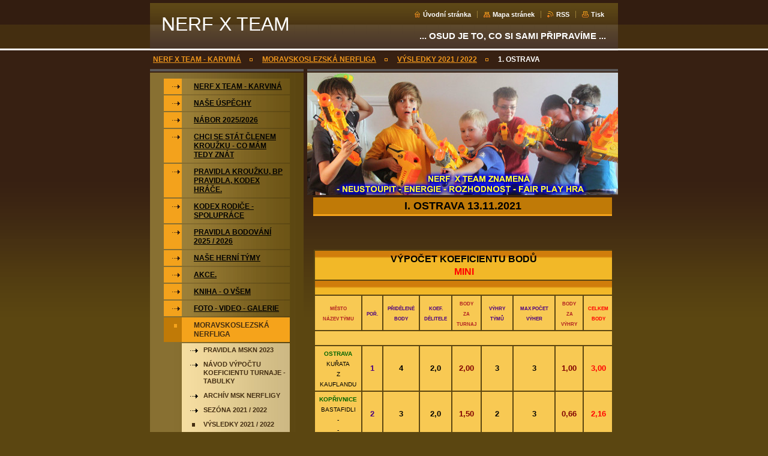

--- FILE ---
content_type: text/html; charset=UTF-8
request_url: https://www.nerf-x-team-karvina.cz/moravskoslezska-liga/vysledky-2021-2022/1-ostrava/
body_size: 7936
content:
<!--[if lte IE 9]><!DOCTYPE HTML PUBLIC "-//W3C//DTD HTML 4.01 Transitional//EN" "https://www.w3.org/TR/html4/loose.dtd"><![endif]-->
<!DOCTYPE html>

<!--[if IE]><html class="ie" lang="cs"><![endif]-->
<!--[if gt IE 9]><!--> 
<html lang="cs">
<!--<![endif]-->

<head>
    <!--[if lt IE 8]><meta http-equiv="X-UA-Compatible" content="IE=EmulateIE7"><![endif]--><!--[if IE 8]><meta http-equiv="X-UA-Compatible" content="IE=EmulateIE8"><![endif]--><!--[if IE 9]><meta http-equiv="X-UA-Compatible" content="IE=EmulateIE9"><![endif]-->
    <base href="https://www.nerf-x-team-karvina.cz/">
  <meta charset="utf-8">
  <meta name="description" content="">
  <meta name="keywords" content="">
  <meta name="generator" content="Webnode">
  <meta name="apple-mobile-web-app-capable" content="yes">
  <meta name="apple-mobile-web-app-status-bar-style" content="black">
  <meta name="format-detection" content="telephone=no">
    <link rel="icon" type="image/svg+xml" href="/favicon.svg" sizes="any">  <link rel="icon" type="image/svg+xml" href="/favicon16.svg" sizes="16x16">  <link rel="icon" href="/favicon.ico"><link rel="canonical" href="https://www.nerf-x-team-karvina.cz/moravskoslezska-liga/vysledky-2021-2022/1-ostrava/">
<script type="text/javascript">(function(i,s,o,g,r,a,m){i['GoogleAnalyticsObject']=r;i[r]=i[r]||function(){
			(i[r].q=i[r].q||[]).push(arguments)},i[r].l=1*new Date();a=s.createElement(o),
			m=s.getElementsByTagName(o)[0];a.async=1;a.src=g;m.parentNode.insertBefore(a,m)
			})(window,document,'script','//www.google-analytics.com/analytics.js','ga');ga('create', 'UA-797705-6', 'auto',{"name":"wnd_header"});ga('wnd_header.set', 'dimension1', 'W1');ga('wnd_header.set', 'anonymizeIp', true);ga('wnd_header.send', 'pageview');var pageTrackerAllTrackEvent=function(category,action,opt_label,opt_value){ga('send', 'event', category, action, opt_label, opt_value)};</script>
  <link rel="alternate" type="application/rss+xml" href="https://nerf-x-team-karvina.cz/rss/all.xml" title="">
<!--[if lte IE 9]><style type="text/css">.cke_skin_webnode iframe {vertical-align: baseline !important;}</style><![endif]-->
    <title>1. OSTRAVA  :: NERF X TEAM</title>
    <meta name="robots" content="index, follow">
    <meta name="googlebot" content="index, follow">
    
    <script type="text/javascript" src="https://d11bh4d8fhuq47.cloudfront.net/_system/skins/v8/50000034/js/generic.js"></script>
    
    <link href="https://d11bh4d8fhuq47.cloudfront.net/_system/skins/v8/50000034/css/style.css" rel="stylesheet" type="text/css" media="screen,projection,handheld,tv">
    <link href="https://d11bh4d8fhuq47.cloudfront.net/_system/skins/v8/50000034/css/print.css" rel="stylesheet" type="text/css" media="print">

				<script type="text/javascript">
				/* <![CDATA[ */
					
					if (typeof(RS_CFG) == 'undefined') RS_CFG = new Array();
					RS_CFG['staticServers'] = new Array('https://d11bh4d8fhuq47.cloudfront.net/');
					RS_CFG['skinServers'] = new Array('https://d11bh4d8fhuq47.cloudfront.net/');
					RS_CFG['filesPath'] = 'https://www.nerf-x-team-karvina.cz/_files/';
					RS_CFG['filesAWSS3Path'] = 'https://6b4d4682ae.clvaw-cdnwnd.com/6132f0e09d7c1ab44e4fb1ec3b23e823/';
					RS_CFG['lbClose'] = 'Zavřít';
					RS_CFG['skin'] = 'default';
					if (!RS_CFG['labels']) RS_CFG['labels'] = new Array();
					RS_CFG['systemName'] = 'Webnode';
						
					RS_CFG['responsiveLayout'] = 0;
					RS_CFG['mobileDevice'] = 0;
					RS_CFG['labels']['copyPasteSource'] = 'Více zde:';
					
				/* ]]> */
				</script><script type="text/javascript" src="https://d11bh4d8fhuq47.cloudfront.net/_system/client/js/compressed/frontend.package.1-3-108.js?ph=6b4d4682ae"></script><style type="text/css"></style></head>

<body>
<div id="pageFrameWrapper">

<div id="pageFrame">

    <!-- ~ ~ ~ ~ ~ ~ ~ ~ ~ ~ ~ ~ ~ ~ ~ ~ ~ ~ ~ ~ ~ ~ ~ ~ ~ ~ ~ ~ ~ ~ ~ ~ ~ ~ ~ ~ ~ ~ ~ ~ 
    ALL EXCEPT FOOT BLOCK
    ~ ~ ~ ~ ~ ~ ~ ~ ~ ~ ~ ~ ~ ~ ~ ~ ~ ~ ~ ~ ~ ~ ~ ~ ~ ~ ~ ~ ~ ~ ~ ~ ~ ~ ~ ~ ~ ~ ~ ~ -->
    
    <div id="pageFrameCont">

        <!-- ~ ~ ~ ~ ~ ~ ~ ~ ~ ~ ~ ~ ~ ~ ~ ~ ~ ~ ~ ~ ~ ~ ~ ~ ~ ~ ~ ~ ~ ~ ~ ~ ~ ~ ~ ~ ~ ~ ~ ~ 
        TOP BLOCK
        ~ ~ ~ ~ ~ ~ ~ ~ ~ ~ ~ ~ ~ ~ ~ ~ ~ ~ ~ ~ ~ ~ ~ ~ ~ ~ ~ ~ ~ ~ ~ ~ ~ ~ ~ ~ ~ ~ ~ ~ -->
        
        
        <div class="topBlock">
        
            <div id="logo"><a href="home/" title="Přejít na úvodní stránku."><span id="rbcSystemIdentifierLogo">NERF X TEAM</span></a></div>            
            <div id="topBar">            

                <div id="languageSelect"></div>			

                <ul class="tbLinkList">
                    <li class="tbLinkHomepage first"><a href="home/" title="Přejít na úvodní stránku.">Úvodní stránka</a></li>
                    <li class="tbLinkSitemap"><a href="/sitemap/" title="Přejít na mapu stránek.">Mapa stránek</a></li>
                    <li class="tbLinkRss"><a href="/rss/" title="RSS kanály">RSS</a></li>
                    <li class="tbLinkPrint"><a href="#" onclick="window.print(); return false;" title="Vytisknout stránku">Tisk</a></li>
                </ul>
            
            </div>
            <p class="tbSlogan">
               <span id="rbcCompanySlogan" class="rbcNoStyleSpan">... OSUD JE TO, CO SI SAMI PŘIPRAVÍME ...</span>            </p>
            
        </div> <!-- /class="topBlock" -->
        
        
        <!-- ~ ~ ~ ~ ~ ~ ~ ~ ~ ~ ~ ~ ~ ~ ~ ~ ~ ~ ~ ~ ~ ~ ~ ~ ~ ~ ~ ~ ~ ~ ~ ~ ~ ~ ~ ~ ~ ~ ~ ~ 
        /TOP BLOCK
        ~ ~ ~ ~ ~ ~ ~ ~ ~ ~ ~ ~ ~ ~ ~ ~ ~ ~ ~ ~ ~ ~ ~ ~ ~ ~ ~ ~ ~ ~ ~ ~ ~ ~ ~ ~ ~ ~ ~ ~ --> 
        
        
        <hr class="hidden">
        
        
        <!-- ~ ~ ~ ~ ~ ~ ~ ~ ~ ~ ~ ~ ~ ~ ~ ~ ~ ~ ~ ~ ~ ~ ~ ~ ~ ~ ~ ~ ~ ~ ~ ~ ~ ~ ~ ~ ~ ~ ~ ~ 
        NAVIGATOR BLOCK
        ~ ~ ~ ~ ~ ~ ~ ~ ~ ~ ~ ~ ~ ~ ~ ~ ~ ~ ~ ~ ~ ~ ~ ~ ~ ~ ~ ~ ~ ~ ~ ~ ~ ~ ~ ~ ~ ~ ~ ~ -->
        
        <div id="pageNavigator" class="rbcContentBlock">        <div class="navigatorBlock">            <div class="navigatorBlockIn">        <a class="navFirstPage" href="/home/">NERF X TEAM - KARVINÁ</a><span><span>&gt;</span></span><a href="/moravskoslezska-liga/">MORAVSKOSLEZSKÁ NERFLIGA</a><span><span>&gt;</span></span><a href="/moravskoslezska-liga/vysledky-2021-2022/">VÝSLEDKY 2021 / 2022</a><span><span>&gt;</span></span><span id="navCurrentPage">1. OSTRAVA </span>            </div> <!-- /class="navigatorBlockIn" -->        </div> <!-- /id="navigatorBlock" -->        <hr class="hidden"></div>        
        
        <!-- ~ ~ ~ ~ ~ ~ ~ ~ ~ ~ ~ ~ ~ ~ ~ ~ ~ ~ ~ ~ ~ ~ ~ ~ ~ ~ ~ ~ ~ ~ ~ ~ ~ ~ ~ ~ ~ ~ ~ ~ 
        /NAVIGATOR BLOCK
        ~ ~ ~ ~ ~ ~ ~ ~ ~ ~ ~ ~ ~ ~ ~ ~ ~ ~ ~ ~ ~ ~ ~ ~ ~ ~ ~ ~ ~ ~ ~ ~ ~ ~ ~ ~ ~ ~ ~ ~ -->
        
        
        <!-- ~ ~ ~ ~ ~ ~ ~ ~ ~ ~ ~ ~ ~ ~ ~ ~ ~ ~ ~ ~ ~ ~ ~ ~ ~ ~ ~ ~ ~ ~ ~ ~ ~ ~ ~ ~ ~ ~ ~ ~ 
        MAIN CONTENT - CSS COLUMNS DESIGN
        ~ ~ ~ ~ ~ ~ ~ ~ ~ ~ ~ ~ ~ ~ ~ ~ ~ ~ ~ ~ ~ ~ ~ ~ ~ ~ ~ ~ ~ ~ ~ ~ ~ ~ ~ ~ ~ ~ ~ ~ -->
        
        
        <div class="contTopSpacer"><!-- / --></div>
        
        <div class="colDesign">
        
            <div class="colD1 colMain">
    
                <div class="colTopBorder"><!-- / --></div>
                
                <div class="contImg"><img src="https://6b4d4682ae.clvaw-cdnwnd.com/6132f0e09d7c1ab44e4fb1ec3b23e823/200000499-b1bbdb1bc0/50000001.jpg?ph=6b4d4682ae" width="518" height="204" alt=""><span class="contImgCut"><!-- / --></span></div>
                
                

            <!-- ~ ~ ~ ~ ~ ~ ~ ~ ~ ~ ~ ~ ~ ~ ~ ~ ~ ~ ~ ~ ~ ~ ~ ~ ~ ~ ~ ~ ~ ~ ~ ~ ~ ~ ~ ~ ~ ~ ~ ~ 
            CONTENT BLOCK
            ~ ~ ~ ~ ~ ~ ~ ~ ~ ~ ~ ~ ~ ~ ~ ~ ~ ~ ~ ~ ~ ~ ~ ~ ~ ~ ~ ~ ~ ~ ~ ~ ~ ~ ~ ~ ~ ~ ~ ~ -->
            <div class="contBlock">
                
                <div class="contOut">
                
                    <!-- ~ ~ ~ ~ ~ ~ ~ ~ ~ ~ ~ ~ ~ ~ ~ ~ ~ ~ ~ ~ ~ ~ ~ ~ ~ ~ ~ ~ ~ ~ ~ ~ ~ ~ ~ ~ ~ ~ ~ ~ 
                    WSW BOX
                    ~ ~ ~ ~ ~ ~ ~ ~ ~ ~ ~ ~ ~ ~ ~ ~ ~ ~ ~ ~ ~ ~ ~ ~ ~ ~ ~ ~ ~ ~ ~ ~ ~ ~ ~ ~ ~ ~ ~ ~ -->
                    <div class="wsw">

		<h3 style="text-align: center;"><span style="color:#000000;"><span style="font-size:18px;"><span style="font-family:arial,helvetica,sans-serif;">I. OSTRAVA 13.11.2021</span></span></span></h3>
<div>
	&nbsp;</div>
<div>
	&nbsp;</div>
<div>
	&nbsp;</div>
<div>
	<table cellpadding="1" cellspacing="1" class="modernTable withHeader" style="width: 500px;">
		<thead>
			<tr>
				<td colspan="9" style="text-align: center;"><strong><span style="color:#000000;"><span style="font-size:16px;"><span style="font-family:arial,helvetica,sans-serif;">VÝPOČET KOEFICIENTU BODŮ</span></span></span><br>
				<span style="color:#ff0000;"><span style="font-size:16px;"><span style="font-family:arial,helvetica,sans-serif;">MINI</span></span></span></strong></td>
			</tr>
			<tr>
				<td colspan="9">&nbsp;</td>
			</tr>
		</thead>
		<tbody>
			<tr>
				<td style="text-align: center;"><span style="color:#b22222;"><span style="font-size:8px;"><strong><span style="font-family:arial,helvetica,sans-serif;">MĚSTO<br>
				NÁZEV TÝMU</span></strong></span></span></td>
				<td style="text-align: center;"><span style="color:#4b0082;"><span style="font-size:8px;"><strong><span style="font-family:arial,helvetica,sans-serif;">POŘ.</span></strong></span></span></td>
				<td style="text-align: center;"><span style="color:#4b0082;"><span style="font-size:8px;"><span style="font-family:arial,helvetica,sans-serif;"><strong>PŘIDĚLENÉ<br>
				BODY</strong></span></span></span></td>
				<td style="text-align: center;"><span style="color:#4b0082;"><span style="font-size:8px;"><span style="font-family:arial,helvetica,sans-serif;"><strong>KOEF.<br>
				DĚLITELE</strong></span></span></span></td>
				<td style="text-align: center;"><span style="color:#b22222;"><span style="font-size:8px;"><span style="font-family:arial,helvetica,sans-serif;"><strong>BODY<br>
				ZA TURNAJ</strong></span></span></span></td>
				<td style="text-align: center;"><span style="color:#4b0082;"><span style="font-size:8px;"><strong><span style="font-family:arial,helvetica,sans-serif;">VÝHRY TÝMŮ</span></strong></span></span></td>
				<td style="text-align: center;"><span style="color:#4b0082;"><span style="font-size:8px;"><strong><span style="font-family:arial,helvetica,sans-serif;">MAX POČET VÝHER</span></strong></span></span></td>
				<td style="text-align: center;"><span style="color:#b22222;"><span style="font-size:8px;"><span style="font-family:arial,helvetica,sans-serif;"><strong>BODY<br>
				&nbsp;ZA VÝHRY</strong></span></span></span></td>
				<td style="text-align: center;"><span style="color:#ff0000;"><span style="font-size:8px;"><span style="font-family:arial,helvetica,sans-serif;"><strong>CELKEM<br>
				BODY</strong></span></span></span></td>
			</tr>
			<tr>
				<td colspan="9">&nbsp;</td>
			</tr>
			<tr>
				<td style="text-align: center;"><span style="font-size:10px;"><span style="font-family:arial,helvetica,sans-serif;"><span style="color:#006400;"><strong>OSTRAVA</strong></span><br>
				KUŘATA<br>
				Z<br>
				KAUFLANDU</span></span></td>
				<td style="text-align: center;"><span style="color:#4b0082;"><strong>1</strong></span></td>
				<td style="text-align: center;"><strong>4</strong></td>
				<td style="text-align: center;"><strong>2,0</strong></td>
				<td style="text-align: center;"><span style="color:#800000;"><strong>2,00</strong></span></td>
				<td style="text-align: center;"><strong>3</strong></td>
				<td style="text-align: center;"><strong>3</strong></td>
				<td style="text-align: center;"><span style="color:#800000;"><strong>1,00</strong></span></td>
				<td style="text-align: center;"><span style="color:#ff0000;"><strong>3,00</strong></span></td>
			</tr>
			<tr>
				<td style="text-align: center;"><span style="font-size:10px;"><span style="font-family:arial,helvetica,sans-serif;"><span style="color:#006400;"><strong>KOPŘIVNICE</strong></span><br>
				<span style="font-size:10px;"><span style="font-family:arial,helvetica,sans-serif;">BASTAFIDLI</span></span><br>
				-<br>
				-</span></span></td>
				<td style="text-align: center;"><span style="color:#4b0082;"><strong>2</strong></span></td>
				<td style="text-align: center;"><strong>3</strong></td>
				<td style="text-align: center;"><strong>2,0</strong></td>
				<td style="text-align: center;"><span style="color:#800000;"><strong>1,50</strong></span></td>
				<td style="text-align: center;"><strong>2</strong></td>
				<td style="text-align: center;"><strong>3</strong></td>
				<td style="text-align: center;"><span style="color:#800000;"><strong>0,66</strong></span></td>
				<td style="text-align: center;"><span style="color:#ff0000;"><strong>2,16</strong></span></td>
			</tr>
			<tr>
				<td style="text-align: center;"><span style="font-size:10px;"><span style="font-family:arial,helvetica,sans-serif;"><span style="color:#006400;"><strong>KARVINÁ</strong></span><br>
				<span style="font-size:10px;"><span style="font-family:arial,helvetica,sans-serif;">KULÍŠCI</span></span><br>
				-<br>
				-</span></span></td>
				<td style="text-align: center;"><span style="color:#4b0082;"><strong>3</strong></span></td>
				<td style="text-align: center;"><strong>2</strong></td>
				<td style="text-align: center;"><strong>2,0</strong></td>
				<td style="text-align: center;"><span style="color:#800000;"><strong>1,00</strong></span></td>
				<td style="text-align: center;"><strong>1</strong></td>
				<td style="text-align: center;"><strong>3</strong></td>
				<td style="text-align: center;"><span style="color:#800000;"><strong>0,33</strong></span></td>
				<td style="text-align: center;"><strong><span style="color:#ff0000;">1,33</span></strong></td>
			</tr>
			<tr>
				<td style="text-align: center;"><span style="font-size:10px;"><span style="font-family:arial,helvetica,sans-serif;"><span style="color:#006400;"><strong>BRUNTÁL</strong></span><br>
				<span style="font-size:10px;"><span style="font-family:arial,helvetica,sans-serif;">WOLFS</span></span><br>
				-<br>
				-</span></span></td>
				<td style="text-align: center;"><span style="color:#4b0082;"><strong>4</strong></span></td>
				<td style="text-align: center;"><strong>1</strong></td>
				<td style="text-align: center;"><strong>2,0</strong></td>
				<td style="text-align: center;"><span style="color:#800000;"><strong>0,50</strong></span></td>
				<td style="text-align: center;"><strong>0</strong></td>
				<td style="text-align: center;"><strong>3</strong></td>
				<td style="text-align: center;"><span style="color:#800000;"><strong>0,00</strong></span></td>
				<td style="text-align: center;"><strong><span style="color:#ff0000;">0,50</span></strong></td>
			</tr>
		</tbody>
	</table>
	<p>&nbsp;</p>
	<p>&nbsp;</p>
</div>
<table cellpadding="1" cellspacing="1" class="modernTable withHeader">
	<tbody>
		<tr>
			<td colspan="9" style="text-align: center;"><strong><span style="color:#000000;"><span style="font-size:16px;"><span style="font-family:arial,helvetica,sans-serif;">VÝPOČET KOEFICIENTU BODŮ</span></span></span><br>
			<span style="color:#ff0000;"><span style="font-size:16px;"><span style="font-family:arial,helvetica,sans-serif;">MLADŠÍ</span></span></span></strong></td>
		</tr>
		<tr>
			<td colspan="9">&nbsp;</td>
		</tr>
		<tr>
			<td style="text-align: center;"><span style="color:#b22222;"><span style="font-size:8px;"><strong><span style="font-family:arial,helvetica,sans-serif;">MĚSTO<br>
			NÁZEV TÝMU</span></strong></span></span></td>
			<td style="text-align: center;"><span style="color:#4b0082;"><span style="font-size:8px;"><strong><span style="font-family:arial,helvetica,sans-serif;">POŘ.</span></strong></span></span></td>
			<td style="text-align: center;"><span style="color:#4b0082;"><span style="font-size:8px;"><span style="font-family:arial,helvetica,sans-serif;"><strong>PŘIDĚLENÉ<br>
			BODY</strong></span></span></span></td>
			<td style="text-align: center;"><span style="color:#4b0082;"><span style="font-size:8px;"><span style="font-family:arial,helvetica,sans-serif;"><strong>KOEF.<br>
			DĚLITELE</strong></span></span></span></td>
			<td style="text-align: center;"><span style="color:#b22222;"><span style="font-size:8px;"><span style="font-family:arial,helvetica,sans-serif;"><strong>BODY<br>
			ZA TURNAJ</strong></span></span></span></td>
			<td style="text-align: center;"><span style="color:#4b0082;"><span style="font-size:8px;"><strong><span style="font-family:arial,helvetica,sans-serif;">VÝHRY TÝMŮ</span></strong></span></span></td>
			<td style="text-align: center;"><span style="color:#4b0082;"><span style="font-size:8px;"><strong><span style="font-family:arial,helvetica,sans-serif;">MAX POČET VÝHER</span></strong></span></span></td>
			<td style="text-align: center;"><span style="color:#b22222;"><span style="font-size:8px;"><span style="font-family:arial,helvetica,sans-serif;"><strong>BODY<br>
			&nbsp;ZA VÝHRY</strong></span></span></span></td>
			<td style="text-align: center;"><span style="color:#ff0000;"><span style="font-size:8px;"><span style="font-family:arial,helvetica,sans-serif;"><strong>CELKEM<br>
			BODY</strong></span></span></span></td>
		</tr>
		<tr>
			<td colspan="9">&nbsp;</td>
		</tr>
		<tr>
			<td style="text-align: center;"><span style="font-size:10px;"><span style="font-family:arial,helvetica,sans-serif;"><span style="color:#006400;"><strong>KARVINÁ</strong></span><br>
			POHOĎÁCI</span></span></td>
			<td style="text-align: center;"><span style="color:#4b0082;"><strong>1</strong></span></td>
			<td style="text-align: center;"><strong>7</strong></td>
			<td style="text-align: center;"><strong>3,5</strong></td>
			<td style="text-align: center;"><span style="color:#800000;"><strong>2,00</strong></span></td>
			<td style="text-align: center;"><strong>3</strong></td>
			<td style="text-align: center;"><strong>4</strong></td>
			<td style="text-align: center;"><span style="color:#800000;"><strong>0,75</strong></span></td>
			<td style="text-align: center;"><span style="color:#ff0000;"><strong>2,75</strong></span></td>
		</tr>
		<tr>
			<td style="text-align: center;"><span style="font-size:10px;"><span style="font-family:arial,helvetica,sans-serif;"><span style="color:#006400;"><strong>KARVINÁ</strong></span><br>
			<span style="font-size:10px;"><span style="font-family:arial,helvetica,sans-serif;">ÚDER</span></span></span></span></td>
			<td style="text-align: center;"><span style="color:#4b0082;"><strong>2</strong></span></td>
			<td style="text-align: center;"><strong>6</strong></td>
			<td style="text-align: center;"><strong>3,5</strong></td>
			<td style="text-align: center;"><span style="color:#800000;"><strong>1,71</strong></span></td>
			<td style="text-align: center;"><strong>3</strong></td>
			<td style="text-align: center;"><strong>5</strong></td>
			<td style="text-align: center;"><span style="color:#800000;"><strong>0,60</strong></span></td>
			<td style="text-align: center;"><span style="color:#ff0000;"><strong>2,31</strong></span></td>
		</tr>
		<tr>
			<td style="text-align: center;"><span style="font-size:10px;"><span style="font-family:arial,helvetica,sans-serif;"><span style="color:#006400;"><strong>KOPŘIVNICE</strong></span><br>
			VEMÍNKA</span></span></td>
			<td style="text-align: center;"><span style="color:#4b0082;"><strong>3</strong></span></td>
			<td style="text-align: center;"><strong>5</strong></td>
			<td style="text-align: center;"><strong>3,5</strong></td>
			<td style="text-align: center;"><span style="color:#800000;"><strong>1,42</strong></span></td>
			<td style="text-align: center;"><strong>2</strong></td>
			<td style="text-align: center;"><strong>4</strong></td>
			<td style="text-align: center;"><span style="color:#800000;"><strong>0,50</strong></span></td>
			<td style="text-align: center;"><strong><span style="color:#ff0000;">1,92</span></strong></td>
		</tr>
		<tr>
			<td style="text-align: center;"><span style="font-size:10px;"><span style="font-family:arial,helvetica,sans-serif;"><span style="color:#006400;"><strong>OSTRAVA</strong></span><br>
			<span style="font-size:10px;"><span style="font-family:arial,helvetica,sans-serif;">VLCI</span></span></span></span></td>
			<td style="text-align: center;"><span style="color:#4b0082;"><strong>4</strong></span></td>
			<td style="text-align: center;"><strong>4</strong></td>
			<td style="text-align: center;"><strong>3,5</strong></td>
			<td style="text-align: center;"><span style="color:#800000;"><strong>1,14</strong></span></td>
			<td style="text-align: center;"><strong>2</strong></td>
			<td style="text-align: center;"><strong>5</strong></td>
			<td style="text-align: center;"><span style="color:#800000;"><strong>0,40</strong></span></td>
			<td style="text-align: center;"><strong><span style="color:#ff0000;">1,54</span></strong></td>
		</tr>
		<tr>
			<td style="text-align: center;"><span style="font-size:10px;"><span style="font-family:arial,helvetica,sans-serif;"><span style="color:#006400;"><strong>OSTRAVA</strong></span><br>
			<span style="font-size:10px;"><span style="font-family:arial,helvetica,sans-serif;">LOPATY</span></span></span></span></td>
			<td style="text-align: center;"><span style="color:#4b0082;"><strong>5</strong></span></td>
			<td style="text-align: center;"><strong>3</strong></td>
			<td style="text-align: center;"><strong>3,5</strong></td>
			<td style="text-align: center;"><span style="color:#800000;"><strong>0,85</strong></span></td>
			<td style="text-align: center;"><strong>3</strong></td>
			<td style="text-align: center;"><strong>4</strong></td>
			<td style="text-align: center;"><span style="color:#800000;"><strong>0,75</strong></span></td>
			<td style="text-align: center;"><span style="color:#ff0000;"><strong>1,60</strong></span></td>
		</tr>
		<tr>
			<td style="text-align: center;"><span style="font-size:10px;"><span style="font-family:arial,helvetica,sans-serif;"><span style="color:#006400;"><strong>BRUNTÁL</strong></span><br>
			<span style="font-size:10px;"><span style="font-family:arial,helvetica,sans-serif;">PREDÁTOŘI</span></span></span></span></td>
			<td style="text-align: center;"><span style="color:#4b0082;"><strong>6</strong></span></td>
			<td style="text-align: center;"><strong>2</strong></td>
			<td style="text-align: center;"><strong>3,5</strong></td>
			<td style="text-align: center;"><span style="color:#800000;"><strong>0,57</strong></span></td>
			<td style="text-align: center;"><strong>2</strong></td>
			<td style="text-align: center;"><strong>5</strong></td>
			<td style="text-align: center;"><span style="color:#800000;"><strong>0,40</strong></span></td>
			<td style="text-align: center;"><span style="color:#ff0000;"><strong>0,97</strong></span></td>
		</tr>
		<tr>
			<td style="text-align: center;"><span style="font-size:10px;"><span style="font-family:arial,helvetica,sans-serif;"><span style="color:#006400;"><strong>KOPŘIVNICE</strong></span><br>
			<span style="font-size:10px;"><span style="font-family:arial,helvetica,sans-serif;">CIGI CAGA</span></span></span></span></td>
			<td style="text-align: center;"><span style="color:#4b0082;"><strong>7</strong></span></td>
			<td style="text-align: center;"><strong>1</strong></td>
			<td style="text-align: center;"><strong>3,5</strong></td>
			<td style="text-align: center;"><span style="color:#800000;"><strong>0,28</strong></span></td>
			<td style="text-align: center;"><strong>1</strong></td>
			<td style="text-align: center;"><strong>5</strong></td>
			<td style="text-align: center;"><span style="color:#800000;"><strong>0,20</strong></span></td>
			<td style="text-align: center;"><span style="color:#ff0000;"><strong>0,48</strong></span></td>
		</tr>
	</tbody>
</table>
<p>&nbsp;</p>
<p>&nbsp;</p>
<table cellpadding="1" cellspacing="1" class="modernTable withHeader">
	<tbody>
		<tr>
			<td colspan="9" style="text-align: center;"><strong><span style="color:#000000;"><span style="font-size:16px;"><span style="font-family:arial,helvetica,sans-serif;">VÝPOČET KOEFICIENTU BODŮ</span></span></span><br>
			<span style="color:#ff0000;"><span style="font-size:16px;"><span style="font-family:arial,helvetica,sans-serif;">STARŠÍ</span></span></span></strong></td>
		</tr>
		<tr>
			<td colspan="9">&nbsp;</td>
		</tr>
		<tr>
			<td style="text-align: center;"><span style="color:#b22222;"><span style="font-size:8px;"><strong><span style="font-family:arial,helvetica,sans-serif;">MĚSTO<br>
			NÁZEV TÝMU</span></strong></span></span></td>
			<td style="text-align: center;"><span style="color:#4b0082;"><span style="font-size:8px;"><strong><span style="font-family:arial,helvetica,sans-serif;">POŘ.</span></strong></span></span></td>
			<td style="text-align: center;"><span style="color:#4b0082;"><span style="font-size:8px;"><span style="font-family:arial,helvetica,sans-serif;"><strong>PŘIDĚLENÉ<br>
			BODY</strong></span></span></span></td>
			<td style="text-align: center;"><span style="color:#4b0082;"><span style="font-size:8px;"><span style="font-family:arial,helvetica,sans-serif;"><strong>KOEF.<br>
			DĚLITELE</strong></span></span></span></td>
			<td style="text-align: center;"><span style="color:#b22222;"><span style="font-size:8px;"><span style="font-family:arial,helvetica,sans-serif;"><strong>BODY<br>
			ZA TURNAJ</strong></span></span></span></td>
			<td style="text-align: center;"><span style="color:#4b0082;"><span style="font-size:8px;"><strong><span style="font-family:arial,helvetica,sans-serif;">VÝHRY TÝMŮ</span></strong></span></span></td>
			<td style="text-align: center;"><span style="color:#4b0082;"><span style="font-size:8px;"><strong><span style="font-family:arial,helvetica,sans-serif;">MAX POČET VÝHER</span></strong></span></span></td>
			<td style="text-align: center;"><span style="color:#b22222;"><span style="font-size:8px;"><span style="font-family:arial,helvetica,sans-serif;"><strong>BODY<br>
			&nbsp;ZA VÝHRY</strong></span></span></span></td>
			<td style="text-align: center;"><span style="color:#ff0000;"><span style="font-size:8px;"><span style="font-family:arial,helvetica,sans-serif;"><strong>CELKEM<br>
			BODY</strong></span></span></span></td>
		</tr>
		<tr>
			<td colspan="9">&nbsp;</td>
		</tr>
		<tr>
			<td style="text-align: center;"><span style="font-size:10px;"><span style="font-family:arial,helvetica,sans-serif;"><span style="color:#006400;"><strong>KARVINÁ</strong></span><br>
			HUMI</span></span></td>
			<td style="text-align: center;"><span style="color:#4b0082;"><strong>1</strong></span></td>
			<td style="text-align: center;"><strong>3</strong></td>
			<td style="text-align: center;"><strong>1,5</strong></td>
			<td style="text-align: center;"><span style="color:#800000;"><strong>2,00</strong></span></td>
			<td style="text-align: center;"><strong>3</strong></td>
			<td style="text-align: center;"><strong>3</strong></td>
			<td style="text-align: center;"><span style="color:#800000;"><strong>1,00</strong></span></td>
			<td style="text-align: center;"><span style="color:#ff0000;"><strong>3,00</strong></span></td>
		</tr>
		<tr>
			<td style="text-align: center;"><span style="font-size:10px;"><span style="font-family:arial,helvetica,sans-serif;"><span style="color:#006400;"><strong>OSTRAVA</strong></span><br>
			<span style="font-size:10px;"><span style="font-family:arial,helvetica,sans-serif;">ELITA</span></span></span></span></td>
			<td style="text-align: center;"><span style="color:#4b0082;"><strong>2</strong></span></td>
			<td style="text-align: center;"><strong>2</strong></td>
			<td style="text-align: center;"><strong>1,5</strong></td>
			<td style="text-align: center;"><span style="color:#800000;"><strong>1,33</strong></span></td>
			<td style="text-align: center;"><strong>3</strong></td>
			<td style="text-align: center;"><strong>3</strong></td>
			<td style="text-align: center;"><span style="color:#800000;"><strong>1,00</strong></span></td>
			<td style="text-align: center;"><span style="color:#ff0000;"><strong>2,33</strong></span></td>
		</tr>
		<tr>
			<td style="text-align: center;"><span style="font-size:10px;"><span style="font-family:arial,helvetica,sans-serif;"><span style="color:#006400;"><strong>KOPŘIVNICE</strong></span><br>
			<span style="font-size:10px;"><span style="font-family:arial,helvetica,sans-serif;">HULA HULA</span></span></span></span></td>
			<td style="text-align: center;"><span style="color:#4b0082;"><strong>3</strong></span></td>
			<td style="text-align: center;"><strong>1</strong></td>
			<td style="text-align: center;"><strong>1,5</strong></td>
			<td style="text-align: center;"><span style="color:#800000;"><strong>0,66</strong></span></td>
			<td style="text-align: center;"><strong>0</strong></td>
			<td style="text-align: center;"><strong>3</strong></td>
			<td style="text-align: center;"><span style="color:#800000;"><strong>0,00</strong></span></td>
			<td style="text-align: center;"><strong><span style="color:#ff0000;">0,66</span></strong></td>
		</tr>
	</tbody>
</table>
<p>&nbsp;</p>


                    </div> <!-- /class="wsw" -->
                    <!-- ~ ~ ~ ~ ~ ~ ~ ~ ~ ~ ~ ~ ~ ~ ~ ~ ~ ~ ~ ~ ~ ~ ~ ~ ~ ~ ~ ~ ~ ~ ~ ~ ~ ~ ~ ~ ~ ~ ~ ~ 
                    /WSW BOX
                    ~ ~ ~ ~ ~ ~ ~ ~ ~ ~ ~ ~ ~ ~ ~ ~ ~ ~ ~ ~ ~ ~ ~ ~ ~ ~ ~ ~ ~ ~ ~ ~ ~ ~ ~ ~ ~ ~ ~ ~ -->
        
                </div> <!-- /class="contOut" -->
                
            </div> <!-- /class="contBlock" -->
            
            <!-- ~ ~ ~ ~ ~ ~ ~ ~ ~ ~ ~ ~ ~ ~ ~ ~ ~ ~ ~ ~ ~ ~ ~ ~ ~ ~ ~ ~ ~ ~ ~ ~ ~ ~ ~ ~ ~ ~ ~ ~ 
            /CONTENT BLOCK
            ~ ~ ~ ~ ~ ~ ~ ~ ~ ~ ~ ~ ~ ~ ~ ~ ~ ~ ~ ~ ~ ~ ~ ~ ~ ~ ~ ~ ~ ~ ~ ~ ~ ~ ~ ~ ~ ~ ~ ~ -->

		            
            </div> <!-- /class="colD1 colMain" -->
            
            <div class="colD2 colSide">
            
                <div class="colTopBorder"><!-- / --></div>
                
                


                <!-- ~ ~ ~ ~ ~ ~ ~ ~ ~ ~ ~ ~ ~ ~ ~ ~ ~ ~ ~ ~ ~ ~ ~ ~ ~ ~ ~ ~ ~ ~ ~ ~ ~ ~ ~ ~ ~ ~ ~ ~ 
                CONTENT BLOCK
                ~ ~ ~ ~ ~ ~ ~ ~ ~ ~ ~ ~ ~ ~ ~ ~ ~ ~ ~ ~ ~ ~ ~ ~ ~ ~ ~ ~ ~ ~ ~ ~ ~ ~ ~ ~ ~ ~ ~ ~ -->
                <div class="contBlock">

                    <div class="menuBlockOut">
                    
                        <div class="menuBlockIn">
                        
                        <!-- ~ ~ ~ ~ ~ ~ ~ ~ ~ ~ ~ ~ ~ ~ ~ ~ ~ ~ ~ ~ ~ ~ ~ ~ ~ ~ ~ ~ ~ ~ ~ ~ ~ ~ ~ ~ ~ ~ ~ ~ 
                        MENU
                        ~ ~ ~ ~ ~ ~ ~ ~ ~ ~ ~ ~ ~ ~ ~ ~ ~ ~ ~ ~ ~ ~ ~ ~ ~ ~ ~ ~ ~ ~ ~ ~ ~ ~ ~ ~ ~ ~ ~ ~ -->

        <ul class="menu">
	<li class="first">

<a href="/home/">

    <span class="mIco"></span>
    <span class="tIn">NERF X TEAM - KARVINÁ</span>
    <span class="cleaner"></span>

    </a>

    </li>
	<li>

<a href="/nase-uspechy/">

    <span class="mIco"></span>
    <span class="tIn">NAŠE ÚSPĚCHY</span>
    <span class="cleaner"></span>

    </a>

    </li>
	<li>

<a href="/nabor-2025-2026/">

    <span class="mIco"></span>
    <span class="tIn">NÁBOR 2025/2026</span>
    <span class="cleaner"></span>

    </a>

    </li>
	<li>

<a href="/chci-se-stat-clenem-krouzku/">

    <span class="mIco"></span>
    <span class="tIn">CHCI SE STÁT ČLENEM KROUŽKU - CO MÁM TEDY ZNÁT</span>
    <span class="cleaner"></span>

    </a>

    </li>
	<li>

<a href="/kodex-a-pravidla-clena-nerf-x-team/">

    <span class="mIco"></span>
    <span class="tIn">PRAVIDLA KROUŽKU, BP PRAVIDLA, KODEX HRÁČE.</span>
    <span class="cleaner"></span>

    </a>

    </li>
	<li>

<a href="/kodex-rodice-spoluprace/">

    <span class="mIco"></span>
    <span class="tIn">KODEX RODIČE - SPOLUPRÁCE</span>
    <span class="cleaner"></span>

    </a>

    </li>
	<li>

<a href="/pravidla-bodovani-2025-2026/">

    <span class="mIco"></span>
    <span class="tIn">PRAVIDLA BODOVÁNÍ 2025 / 2026</span>
    <span class="cleaner"></span>

    </a>

    </li>
	<li>

<a href="/nase-herni-tymy/">

    <span class="mIco"></span>
    <span class="tIn">NAŠE HERNÍ TÝMY</span>
    <span class="cleaner"></span>

    </a>

    </li>
	<li>

<a href="/akce/">

    <span class="mIco"></span>
    <span class="tIn">AKCE.</span>
    <span class="cleaner"></span>

    </a>

    </li>
	<li>

<a href="/info/">

    <span class="mIco"></span>
    <span class="tIn">KNIHA - O VŠEM</span>
    <span class="cleaner"></span>

    </a>

    </li>
	<li>

<a href="/foto-video-galerie/">

    <span class="mIco"></span>
    <span class="tIn">FOTO - VIDEO - GALERIE</span>
    <span class="cleaner"></span>

    </a>

    </li>
	<li class="open selected">

<a href="/moravskoslezska-liga/">

    <span class="mIco"></span>
    <span class="tIn">MORAVSKOSLEZSKÁ NERFLIGA</span>
    <span class="cleaner"></span>

    </a>

    
	<ul class="level1">
		<li class="first">

<a href="/moravskoslezska-liga/pravidla-mskn-2023/">

    <span class="mIco"></span>
    <span class="tIn">PRAVIDLA MSKN 2023</span>
    <span class="cleaner"></span>

    </a>

    </li>
		<li>

<a href="/moravskoslezska-liga/navod-vypoctu-koeficientu-turnaje/">

    <span class="mIco"></span>
    <span class="tIn">NÁVOD VÝPOČTU KOEFICIENTU TURNAJE - TABULKY</span>
    <span class="cleaner"></span>

    </a>

    </li>
		<li>

<a href="/moravskoslezska-liga/archiv-msk-nerfligy/">

    <span class="mIco"></span>
    <span class="tIn">ARCHÍV MSK NERFLIGY</span>
    <span class="cleaner"></span>

    </a>

    </li>
		<li>

<a href="/moravskoslezska-liga/sezona-2021-2022/">

    <span class="mIco"></span>
    <span class="tIn">SEZÓNA 2021 / 2022</span>
    <span class="cleaner"></span>

    </a>

    </li>
		<li class="selected">

<a href="/moravskoslezska-liga/vysledky-2021-2022/">

    <span class="mIco"></span>
    <span class="tIn">VÝSLEDKY 2021 / 2022</span>
    <span class="cleaner"></span>

    </a>

    
		<ul class="level2">
			<li class="first selected activeSelected">

<a href="/moravskoslezska-liga/vysledky-2021-2022/1-ostrava/">

    <span class="mIco"></span>
    <span class="tIn">1. OSTRAVA </span>
    <span class="cleaner"></span>

    </a>

    </li>
			<li>

<a href="/moravskoslezska-liga/vysledky-2021-2022/2-opava/">

    <span class="mIco"></span>
    <span class="tIn">2. OPAVA</span>
    <span class="cleaner"></span>

    </a>

    </li>
			<li>

<a href="/moravskoslezska-liga/vysledky-2021-2022/3-karvina/">

    <span class="mIco"></span>
    <span class="tIn">3. KARVINÁ</span>
    <span class="cleaner"></span>

    </a>

    </li>
			<li class="last">

<a href="/moravskoslezska-liga/vysledky-2021-2022/4-koprivnice/">

    <span class="mIco"></span>
    <span class="tIn">4. KOPŘIVNICE</span>
    <span class="cleaner"></span>

    </a>

    </li>
		</ul>
		</li>
		<li>

<a href="/moravskoslezska-liga/sezona-2022/">

    <span class="mIco"></span>
    <span class="tIn">SEZÓNA 2023</span>
    <span class="cleaner"></span>

    </a>

    </li>
		<li>

<a href="/moravskoslezska-liga/sezona-2024/">

    <span class="mIco"></span>
    <span class="tIn">SEZÓNA 2024</span>
    <span class="cleaner"></span>

    </a>

    </li>
		<li class="last">

<a href="/moravskoslezska-liga/sezona-2025/">

    <span class="mIco"></span>
    <span class="tIn">SEZÓNA - 2025</span>
    <span class="cleaner"></span>

    </a>

    </li>
	</ul>
	</li>
	<li>

<a href="/dokumenty-ke-stazeni/">

    <span class="mIco"></span>
    <span class="tIn">DOKUMENTY KE STAŽENÍ</span>
    <span class="cleaner"></span>

    </a>

    </li>
	<li class="last">

<a href="/kontakt/">

    <span class="mIco"></span>
    <span class="tIn">KONTAKTY</span>
    <span class="cleaner"></span>

    </a>

    </li>
</ul>
                        <!-- ~ ~ ~ ~ ~ ~ ~ ~ ~ ~ ~ ~ ~ ~ ~ ~ ~ ~ ~ ~ ~ ~ ~ ~ ~ ~ ~ ~ ~ ~ ~ ~ ~ ~ ~ ~ ~ ~ ~ ~ 
                        /MENU
                        ~ ~ ~ ~ ~ ~ ~ ~ ~ ~ ~ ~ ~ ~ ~ ~ ~ ~ ~ ~ ~ ~ ~ ~ ~ ~ ~ ~ ~ ~ ~ ~ ~ ~ ~ ~ ~ ~ ~ ~ -->
                        
                            <div class="menuDwnBg"><!-- / --></div>
                            
                        </div> <!-- /class="menuBlockIn" -->
                        
                    </div> <!-- /class="menuBlockOut" -->
                    
                </div> <!-- /class="contBlock" -->
                
                <!-- ~ ~ ~ ~ ~ ~ ~ ~ ~ ~ ~ ~ ~ ~ ~ ~ ~ ~ ~ ~ ~ ~ ~ ~ ~ ~ ~ ~ ~ ~ ~ ~ ~ ~ ~ ~ ~ ~ ~ ~ 
                /ARC BLOCK - MENU
                ~ ~ ~ ~ ~ ~ ~ ~ ~ ~ ~ ~ ~ ~ ~ ~ ~ ~ ~ ~ ~ ~ ~ ~ ~ ~ ~ ~ ~ ~ ~ ~ ~ ~ ~ ~ ~ ~ ~ ~ -->

        			
                
                
            <!-- ~ ~ ~ ~ ~ ~ ~ ~ ~ ~ ~ ~ ~ ~ ~ ~ ~ ~ ~ ~ ~ ~ ~ ~ ~ ~ ~ ~ ~ ~ ~ ~ ~ ~ ~ ~ ~ ~ ~ ~ 
            CONTENT BLOCK
            ~ ~ ~ ~ ~ ~ ~ ~ ~ ~ ~ ~ ~ ~ ~ ~ ~ ~ ~ ~ ~ ~ ~ ~ ~ ~ ~ ~ ~ ~ ~ ~ ~ ~ ~ ~ ~ ~ ~ ~ -->

            <div class="contBlock contact">
                
                <div class="contOut">
                
                    <h3>Kontakt</h3>
                    
                    <!-- ~ ~ ~ ~ ~ ~ ~ ~ ~ ~ ~ ~ ~ ~ ~ ~ ~ ~ ~ ~ ~ ~ ~ ~ ~ ~ ~ ~ ~ ~ ~ ~ ~ ~ ~ ~ ~ ~ ~ ~ 
                    CONTACT WSW
                    ~ ~ ~ ~ ~ ~ ~ ~ ~ ~ ~ ~ ~ ~ ~ ~ ~ ~ ~ ~ ~ ~ ~ ~ ~ ~ ~ ~ ~ ~ ~ ~ ~ ~ ~ ~ ~ ~ ~ ~ -->

		 
                    <div class="wsw">
                        <p class="contactName">
                            NERF X TEAM
                        </p>

                        
                        <p class="icon iconMail"></p>
                        <p class="contactMail">                
                            <a href="&#109;&#97;&#105;&#108;&#116;&#111;:U&#114;&#46;Z&#100;&#64;&#115;&#101;&#122;&#110;&#97;&#109;&#46;&#99;&#122;"><span id="rbcContactEmail">U&#114;&#46;Z&#100;&#64;&#115;&#101;&#122;&#110;&#97;&#109;&#46;&#99;&#122;</span></a>                
                        </p>
                        <div class="cleaner"></div>
    
                        
                        

                        
                        <p class="icon iconPhone"></p>
                        <p class="contactPhone">
                            733 439 519
                        </p>
                        <div class="cleaner"></div>
    

                    </div> <!-- /class="wsw" -->

		

                    
                    <!-- ~ ~ ~ ~ ~ ~ ~ ~ ~ ~ ~ ~ ~ ~ ~ ~ ~ ~ ~ ~ ~ ~ ~ ~ ~ ~ ~ ~ ~ ~ ~ ~ ~ ~ ~ ~ ~ ~ ~ ~ 
                    /CONTACT
                    ~ ~ ~ ~ ~ ~ ~ ~ ~ ~ ~ ~ ~ ~ ~ ~ ~ ~ ~ ~ ~ ~ ~ ~ ~ ~ ~ ~ ~ ~ ~ ~ ~ ~ ~ ~ ~ ~ ~ ~ -->
                        
                </div> <!-- /class="contOut" -->
                
            </div> <!-- /class="contBlock" -->

            <!-- ~ ~ ~ ~ ~ ~ ~ ~ ~ ~ ~ ~ ~ ~ ~ ~ ~ ~ ~ ~ ~ ~ ~ ~ ~ ~ ~ ~ ~ ~ ~ ~ ~ ~ ~ ~ ~ ~ ~ ~ 
            /CONTENT BLOCK
            ~ ~ ~ ~ ~ ~ ~ ~ ~ ~ ~ ~ ~ ~ ~ ~ ~ ~ ~ ~ ~ ~ ~ ~ ~ ~ ~ ~ ~ ~ ~ ~ ~ ~ ~ ~ ~ ~ ~ ~ -->



					
                
                

                    <!-- ~ ~ ~ ~ ~ ~ ~ ~ ~ ~ ~ ~ ~ ~ ~ ~ ~ ~ ~ ~ ~ ~ ~ ~ ~ ~ ~ ~ ~ ~ ~ ~ ~ ~ ~ ~ ~ ~ ~ ~ 
                    POLL BLOCK
                    ~ ~ ~ ~ ~ ~ ~ ~ ~ ~ ~ ~ ~ ~ ~ ~ ~ ~ ~ ~ ~ ~ ~ ~ ~ ~ ~ ~ ~ ~ ~ ~ ~ ~ ~ ~ ~ ~ ~ ~ -->

                    <div class="pollBlock ftBox">
                    
                        <div class="pollHeaderOut">
                            
                            <div class="pollHeaderIn">
                            
                                <div class="pollHeaderBgTop"><!-- / --></div>
                                <div class="pollHeaderBgDwn"><!-- / --></div>
                                
                                <h3>Vyhledávání</h3>
                                
                            </div> <!-- /class="pollHeaderIn" -->
                            
                        </div> <!-- /class="pollHeaderOut" -->

		<form action="/search/" method="get" id="fulltextSearch">

                        <div class="pollBlockIn">
                            
                            <label for="fulltextSearchText">Hledat:</label>
                                
                            <div class="ftSearchQuery">
                                <input type="text" id="fulltextSearchText" name="text" value="">
                                <button type="submit">
                                    <img src="https://d11bh4d8fhuq47.cloudfront.net/_system/skins/v8/50000034/img/layout/ft-box-btn-bg.gif" width="12" height="12" alt="Hledat">
                                </button>
                                <div class="cleaner"><!-- / FLOAT CLEAR --></div>
                            </div><!-- /class="ftSearchQuery" -->
                            
                        </div> <!-- /class="pollBlockIn" -->

		</form>

                    </div> <!-- /class="pollBlock" -->

                    <!-- ~ ~ ~ ~ ~ ~ ~ ~ ~ ~ ~ ~ ~ ~ ~ ~ ~ ~ ~ ~ ~ ~ ~ ~ ~ ~ ~ ~ ~ ~ ~ ~ ~ ~ ~ ~ ~ ~ ~ ~ 
                    /POLL BLOCK
                    ~ ~ ~ ~ ~ ~ ~ ~ ~ ~ ~ ~ ~ ~ ~ ~ ~ ~ ~ ~ ~ ~ ~ ~ ~ ~ ~ ~ ~ ~ ~ ~ ~ ~ ~ ~ ~ ~ ~ ~ -->


		                
                
                            
            </div> <!-- /class="colD2" -->

            <div class="cleaner"><!-- / --></div>
            
        </div> <!-- /class="colDesign" -->
        
        
        <!-- ~ ~ ~ ~ ~ ~ ~ ~ ~ ~ ~ ~ ~ ~ ~ ~ ~ ~ ~ ~ ~ ~ ~ ~ ~ ~ ~ ~ ~ ~ ~ ~ ~ ~ ~ ~ ~ ~ ~ ~ 
        /MAIN CONTENT - CSS COLUMNS DESIGN
        ~ ~ ~ ~ ~ ~ ~ ~ ~ ~ ~ ~ ~ ~ ~ ~ ~ ~ ~ ~ ~ ~ ~ ~ ~ ~ ~ ~ ~ ~ ~ ~ ~ ~ ~ ~ ~ ~ ~ ~ -->
        
        
        
    </div> <!-- /id="pageFrameCont" -->
    
    <!-- ~ ~ ~ ~ ~ ~ ~ ~ ~ ~ ~ ~ ~ ~ ~ ~ ~ ~ ~ ~ ~ ~ ~ ~ ~ ~ ~ ~ ~ ~ ~ ~ ~ ~ ~ ~ ~ ~ ~ ~ 
    /ALL EXCEPT FOOT BLOCK
    ~ ~ ~ ~ ~ ~ ~ ~ ~ ~ ~ ~ ~ ~ ~ ~ ~ ~ ~ ~ ~ ~ ~ ~ ~ ~ ~ ~ ~ ~ ~ ~ ~ ~ ~ ~ ~ ~ ~ ~ -->
    
    
    
    <hr class="hidden">
    
    
    
    <!-- ~ ~ ~ ~ ~ ~ ~ ~ ~ ~ ~ ~ ~ ~ ~ ~ ~ ~ ~ ~ ~ ~ ~ ~ ~ ~ ~ ~ ~ ~ ~ ~ ~ ~ ~ ~ ~ ~ ~ ~ 
    FOOT BLOCK
    ~ ~ ~ ~ ~ ~ ~ ~ ~ ~ ~ ~ ~ ~ ~ ~ ~ ~ ~ ~ ~ ~ ~ ~ ~ ~ ~ ~ ~ ~ ~ ~ ~ ~ ~ ~ ~ ~ ~ ~ -->
    
    <div class="footBlock">
    
        <div class="footBlockHi A">
        </div> <!-- /class="footBlockHi" -->
        
        <div class="footBlockLo">
        
            <div class="wsw">
                <p class="footerText">
                    <span id="rbcFooterText" class="rbcNoStyleSpan">© 2016 Všechna práva vyhrazena.</span>                </p>
                <p class="rubicusText">
                    <span class="rbcSignatureText">Vytvořeno službou <a href="https://www.webnode.cz?utm_source=brand&amp;utm_medium=footer&amp;utm_campaign=premium" rel="nofollow" >Webnode</a></span>                </p>
                <div class="cleaner"></div>
            </div>
        
        </div> <!-- /class="footBlockLo" -->
        
    </div> <!-- /class="footBlock" -->
    
    
    <!-- ~ ~ ~ ~ ~ ~ ~ ~ ~ ~ ~ ~ ~ ~ ~ ~ ~ ~ ~ ~ ~ ~ ~ ~ ~ ~ ~ ~ ~ ~ ~ ~ ~ ~ ~ ~ ~ ~ ~ ~ 
    /FOOT BLOCK
    ~ ~ ~ ~ ~ ~ ~ ~ ~ ~ ~ ~ ~ ~ ~ ~ ~ ~ ~ ~ ~ ~ ~ ~ ~ ~ ~ ~ ~ ~ ~ ~ ~ ~ ~ ~ ~ ~ ~ ~ --> 
    
    
</div> <!-- /id="pageFrame" -->

</div> <!-- /id="pageFrameWrapper" -->

<script type="text/javascript">
    /* <![CDATA[ */
   
        RubicusFrontendIns.faqInit('faqCards', 'faqText');

        RubicusFrontendIns.addObserver({

            onStartSlideshow: function()
            {
                $('slideshowControl').innerHTML = 'Pozastavit prezentaci';
                $('slideshowControl').title = 'Pozastavit automatické procházení obrázků';
                $('slideshowControl').onclick = function() { RubicusFrontendIns.stopSlideshow(); return false; }
            },

            onStopSlideshow: function()
            {
                $('slideshowControl').innerHTML = 'Spustit prezentaci';
                $('slideshowControl').title = 'Spustit automatické procházení obrázků';
                $('slideshowControl').onclick = function() { RubicusFrontendIns.startSlideshow(); return false; }
            },

            onShowImage: function()
            {
                if (RubicusFrontendIns.isSlideshowMode())
                {
                    $('slideshowControl').innerHTML = 'Pozastavit prezentaci';
                    $('slideshowControl').title = 'Pozastavit automatické procházení obrázků';
                    $('slideshowControl').onclick = function() { RubicusFrontendIns.stopSlideshow(); return false; }
                }   
            }
        });
        
        RubicusFrontendIns.addFileToPreload('https://d11bh4d8fhuq47.cloudfront.net/_system/skins/v8/50000034/img/layout/ft-box-a-bg.gif');
        RubicusFrontendIns.addFileToPreload('https://d11bh4d8fhuq47.cloudfront.net/_system/skins/v8/50000034/img/layout/photo-arr-l-on.gif');
        RubicusFrontendIns.addFileToPreload('https://d11bh4d8fhuq47.cloudfront.net/_system/skins/v8/50000034/img/layout/photo-arr-l-off.gif');
        RubicusFrontendIns.addFileToPreload('https://d11bh4d8fhuq47.cloudfront.net/_system/skins/v8/50000034/img/layout/photo-arr-r-on.gif');
        RubicusFrontendIns.addFileToPreload('https://d11bh4d8fhuq47.cloudfront.net/_system/skins/v8/50000034/img/layout/photo-arr-r-off.gif');
        RubicusFrontendIns.addFileToPreload('https://d11bh4d8fhuq47.cloudfront.net/_system/skins/v8/50000034/img/layout/photo-arr-up-on.gif');
        RubicusFrontendIns.addFileToPreload('https://d11bh4d8fhuq47.cloudfront.net/_system/skins/v8/50000034/img/layout/photo-arr-up-off.gif');
        RubicusFrontendIns.addFileToPreload('https://d11bh4d8fhuq47.cloudfront.net/_system/skins/v8/50000034/img/layout/faqUp.png');
        RubicusFrontendIns.addFileToPreload('https://d11bh4d8fhuq47.cloudfront.net/_system/skins/v8/50000034/img/layout/faqDown.png');
        RubicusFrontendIns.addFileToPreload('https://d11bh4d8fhuq47.cloudfront.net/_system/skins/v8/50000034/img/layout/buttonHover.png');
        RubicusFrontendIns.addFileToPreload('https://d11bh4d8fhuq47.cloudfront.net/_system/skins/v8/50000034/img/layout/loading.gif');
        RubicusFrontendIns.addFileToPreload('https://d11bh4d8fhuq47.cloudfront.net/_system/skins/v8/50000034/img/layout/loading-poll.gif');
        RubicusFrontendIns.addFileToPreload('https://d11bh4d8fhuq47.cloudfront.net/_system/skins/v8/50000034/img/layout/loading-side.gif');
        
        
    /* ]]> */
</script>

<div id="rbcFooterHtml"></div><script type="text/javascript">var keenTrackerCmsTrackEvent=function(id){if(typeof _jsTracker=="undefined" || !_jsTracker){return false;};try{var name=_keenEvents[id];var keenEvent={user:{u:_keenData.u,p:_keenData.p,lc:_keenData.lc,t:_keenData.t},action:{identifier:id,name:name,category:'cms',platform:'WND1',version:'2.1.157'},browser:{url:location.href,ua:navigator.userAgent,referer_url:document.referrer,resolution:screen.width+'x'+screen.height,ip:'3.140.189.27'}};_jsTracker.jsonpSubmit('PROD',keenEvent,function(err,res){});}catch(err){console.log(err)};};</script></body>

</html>
